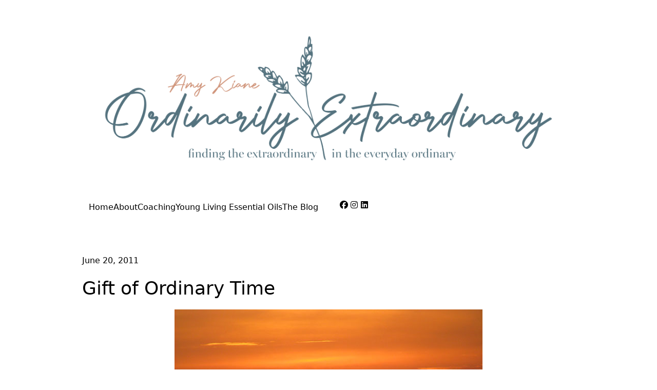

--- FILE ---
content_type: text/html; charset=UTF-8
request_url: https://ordinarilyextraordinary.com/gift-of-ordinary-time/
body_size: 9788
content:
<!DOCTYPE html>
<html lang="en-US">
<head>
	<meta charset="UTF-8">
	
	
	<meta name="viewport" content="width=device-width, initial-scale=1" />
<meta name='robots' content='max-image-preview:large' />
	<style>img:is([sizes="auto" i], [sizes^="auto," i]) { contain-intrinsic-size: 3000px 1500px }</style>
	<title>Gift of Ordinary Time &#8211; Ordinarily Extraordinary</title>
<link rel='dns-prefetch' href='//fonts.googleapis.com' />
<link rel="alternate" type="application/rss+xml" title="Ordinarily Extraordinary &raquo; Feed" href="https://ordinarilyextraordinary.com/feed/" />
<link rel="alternate" type="application/rss+xml" title="Ordinarily Extraordinary &raquo; Comments Feed" href="https://ordinarilyextraordinary.com/comments/feed/" />
<link rel="alternate" type="application/rss+xml" title="Ordinarily Extraordinary &raquo; Gift of Ordinary Time Comments Feed" href="https://ordinarilyextraordinary.com/gift-of-ordinary-time/feed/" />
<script>
window._wpemojiSettings = {"baseUrl":"https:\/\/s.w.org\/images\/core\/emoji\/16.0.1\/72x72\/","ext":".png","svgUrl":"https:\/\/s.w.org\/images\/core\/emoji\/16.0.1\/svg\/","svgExt":".svg","source":{"concatemoji":"https:\/\/ordinarilyextraordinary.com\/wp-includes\/js\/wp-emoji-release.min.js?ver=6.8.3"}};
/*! This file is auto-generated */
!function(s,n){var o,i,e;function c(e){try{var t={supportTests:e,timestamp:(new Date).valueOf()};sessionStorage.setItem(o,JSON.stringify(t))}catch(e){}}function p(e,t,n){e.clearRect(0,0,e.canvas.width,e.canvas.height),e.fillText(t,0,0);var t=new Uint32Array(e.getImageData(0,0,e.canvas.width,e.canvas.height).data),a=(e.clearRect(0,0,e.canvas.width,e.canvas.height),e.fillText(n,0,0),new Uint32Array(e.getImageData(0,0,e.canvas.width,e.canvas.height).data));return t.every(function(e,t){return e===a[t]})}function u(e,t){e.clearRect(0,0,e.canvas.width,e.canvas.height),e.fillText(t,0,0);for(var n=e.getImageData(16,16,1,1),a=0;a<n.data.length;a++)if(0!==n.data[a])return!1;return!0}function f(e,t,n,a){switch(t){case"flag":return n(e,"\ud83c\udff3\ufe0f\u200d\u26a7\ufe0f","\ud83c\udff3\ufe0f\u200b\u26a7\ufe0f")?!1:!n(e,"\ud83c\udde8\ud83c\uddf6","\ud83c\udde8\u200b\ud83c\uddf6")&&!n(e,"\ud83c\udff4\udb40\udc67\udb40\udc62\udb40\udc65\udb40\udc6e\udb40\udc67\udb40\udc7f","\ud83c\udff4\u200b\udb40\udc67\u200b\udb40\udc62\u200b\udb40\udc65\u200b\udb40\udc6e\u200b\udb40\udc67\u200b\udb40\udc7f");case"emoji":return!a(e,"\ud83e\udedf")}return!1}function g(e,t,n,a){var r="undefined"!=typeof WorkerGlobalScope&&self instanceof WorkerGlobalScope?new OffscreenCanvas(300,150):s.createElement("canvas"),o=r.getContext("2d",{willReadFrequently:!0}),i=(o.textBaseline="top",o.font="600 32px Arial",{});return e.forEach(function(e){i[e]=t(o,e,n,a)}),i}function t(e){var t=s.createElement("script");t.src=e,t.defer=!0,s.head.appendChild(t)}"undefined"!=typeof Promise&&(o="wpEmojiSettingsSupports",i=["flag","emoji"],n.supports={everything:!0,everythingExceptFlag:!0},e=new Promise(function(e){s.addEventListener("DOMContentLoaded",e,{once:!0})}),new Promise(function(t){var n=function(){try{var e=JSON.parse(sessionStorage.getItem(o));if("object"==typeof e&&"number"==typeof e.timestamp&&(new Date).valueOf()<e.timestamp+604800&&"object"==typeof e.supportTests)return e.supportTests}catch(e){}return null}();if(!n){if("undefined"!=typeof Worker&&"undefined"!=typeof OffscreenCanvas&&"undefined"!=typeof URL&&URL.createObjectURL&&"undefined"!=typeof Blob)try{var e="postMessage("+g.toString()+"("+[JSON.stringify(i),f.toString(),p.toString(),u.toString()].join(",")+"));",a=new Blob([e],{type:"text/javascript"}),r=new Worker(URL.createObjectURL(a),{name:"wpTestEmojiSupports"});return void(r.onmessage=function(e){c(n=e.data),r.terminate(),t(n)})}catch(e){}c(n=g(i,f,p,u))}t(n)}).then(function(e){for(var t in e)n.supports[t]=e[t],n.supports.everything=n.supports.everything&&n.supports[t],"flag"!==t&&(n.supports.everythingExceptFlag=n.supports.everythingExceptFlag&&n.supports[t]);n.supports.everythingExceptFlag=n.supports.everythingExceptFlag&&!n.supports.flag,n.DOMReady=!1,n.readyCallback=function(){n.DOMReady=!0}}).then(function(){return e}).then(function(){var e;n.supports.everything||(n.readyCallback(),(e=n.source||{}).concatemoji?t(e.concatemoji):e.wpemoji&&e.twemoji&&(t(e.twemoji),t(e.wpemoji)))}))}((window,document),window._wpemojiSettings);
</script>
<style id='wp-emoji-styles-inline-css'>

	img.wp-smiley, img.emoji {
		display: inline !important;
		border: none !important;
		box-shadow: none !important;
		height: 1em !important;
		width: 1em !important;
		margin: 0 0.07em !important;
		vertical-align: -0.1em !important;
		background: none !important;
		padding: 0 !important;
	}
</style>
<style id='wp-block-library-inline-css'>
:root{--wp-admin-theme-color:#007cba;--wp-admin-theme-color--rgb:0,124,186;--wp-admin-theme-color-darker-10:#006ba1;--wp-admin-theme-color-darker-10--rgb:0,107,161;--wp-admin-theme-color-darker-20:#005a87;--wp-admin-theme-color-darker-20--rgb:0,90,135;--wp-admin-border-width-focus:2px;--wp-block-synced-color:#7a00df;--wp-block-synced-color--rgb:122,0,223;--wp-bound-block-color:var(--wp-block-synced-color)}@media (min-resolution:192dpi){:root{--wp-admin-border-width-focus:1.5px}}.wp-element-button{cursor:pointer}:root{--wp--preset--font-size--normal:16px;--wp--preset--font-size--huge:42px}:root .has-very-light-gray-background-color{background-color:#eee}:root .has-very-dark-gray-background-color{background-color:#313131}:root .has-very-light-gray-color{color:#eee}:root .has-very-dark-gray-color{color:#313131}:root .has-vivid-green-cyan-to-vivid-cyan-blue-gradient-background{background:linear-gradient(135deg,#00d084,#0693e3)}:root .has-purple-crush-gradient-background{background:linear-gradient(135deg,#34e2e4,#4721fb 50%,#ab1dfe)}:root .has-hazy-dawn-gradient-background{background:linear-gradient(135deg,#faaca8,#dad0ec)}:root .has-subdued-olive-gradient-background{background:linear-gradient(135deg,#fafae1,#67a671)}:root .has-atomic-cream-gradient-background{background:linear-gradient(135deg,#fdd79a,#004a59)}:root .has-nightshade-gradient-background{background:linear-gradient(135deg,#330968,#31cdcf)}:root .has-midnight-gradient-background{background:linear-gradient(135deg,#020381,#2874fc)}.has-regular-font-size{font-size:1em}.has-larger-font-size{font-size:2.625em}.has-normal-font-size{font-size:var(--wp--preset--font-size--normal)}.has-huge-font-size{font-size:var(--wp--preset--font-size--huge)}.has-text-align-center{text-align:center}.has-text-align-left{text-align:left}.has-text-align-right{text-align:right}#end-resizable-editor-section{display:none}.aligncenter{clear:both}.items-justified-left{justify-content:flex-start}.items-justified-center{justify-content:center}.items-justified-right{justify-content:flex-end}.items-justified-space-between{justify-content:space-between}.screen-reader-text{border:0;clip-path:inset(50%);height:1px;margin:-1px;overflow:hidden;padding:0;position:absolute;width:1px;word-wrap:normal!important}.screen-reader-text:focus{background-color:#ddd;clip-path:none;color:#444;display:block;font-size:1em;height:auto;left:5px;line-height:normal;padding:15px 23px 14px;text-decoration:none;top:5px;width:auto;z-index:100000}html :where(.has-border-color){border-style:solid}html :where([style*=border-top-color]){border-top-style:solid}html :where([style*=border-right-color]){border-right-style:solid}html :where([style*=border-bottom-color]){border-bottom-style:solid}html :where([style*=border-left-color]){border-left-style:solid}html :where([style*=border-width]){border-style:solid}html :where([style*=border-top-width]){border-top-style:solid}html :where([style*=border-right-width]){border-right-style:solid}html :where([style*=border-bottom-width]){border-bottom-style:solid}html :where([style*=border-left-width]){border-left-style:solid}html :where(img[class*=wp-image-]){height:auto;max-width:100%}:where(figure){margin:0 0 1em}html :where(.is-position-sticky){--wp-admin--admin-bar--position-offset:var(--wp-admin--admin-bar--height,0px)}@media screen and (max-width:600px){html :where(.is-position-sticky){--wp-admin--admin-bar--position-offset:0px}}
</style>
<style id='classic-theme-styles-inline-css'>
/*! This file is auto-generated */
.wp-block-button__link{color:#fff;background-color:#32373c;border-radius:9999px;box-shadow:none;text-decoration:none;padding:calc(.667em + 2px) calc(1.333em + 2px);font-size:1.125em}.wp-block-file__button{background:#32373c;color:#fff;text-decoration:none}
</style>
<style id='global-styles-inline-css'>
:root{--wp--preset--aspect-ratio--square: 1;--wp--preset--aspect-ratio--4-3: 4/3;--wp--preset--aspect-ratio--3-4: 3/4;--wp--preset--aspect-ratio--3-2: 3/2;--wp--preset--aspect-ratio--2-3: 2/3;--wp--preset--aspect-ratio--16-9: 16/9;--wp--preset--aspect-ratio--9-16: 9/16;--wp--preset--color--black: #000000;--wp--preset--color--cyan-bluish-gray: #abb8c3;--wp--preset--color--white: #ffffff;--wp--preset--color--pale-pink: #f78da7;--wp--preset--color--vivid-red: #cf2e2e;--wp--preset--color--luminous-vivid-orange: #ff6900;--wp--preset--color--luminous-vivid-amber: #fcb900;--wp--preset--color--light-green-cyan: #7bdcb5;--wp--preset--color--vivid-green-cyan: #00d084;--wp--preset--color--pale-cyan-blue: #8ed1fc;--wp--preset--color--vivid-cyan-blue: #0693e3;--wp--preset--color--vivid-purple: #9b51e0;--wp--preset--color--foreground: #000000;--wp--preset--color--background: #ffffff;--wp--preset--color--primary: #1a4548;--wp--preset--color--secondary: #ffe2c7;--wp--preset--color--tertiary: #F6F6F6;--wp--preset--gradient--vivid-cyan-blue-to-vivid-purple: linear-gradient(135deg,rgba(6,147,227,1) 0%,rgb(155,81,224) 100%);--wp--preset--gradient--light-green-cyan-to-vivid-green-cyan: linear-gradient(135deg,rgb(122,220,180) 0%,rgb(0,208,130) 100%);--wp--preset--gradient--luminous-vivid-amber-to-luminous-vivid-orange: linear-gradient(135deg,rgba(252,185,0,1) 0%,rgba(255,105,0,1) 100%);--wp--preset--gradient--luminous-vivid-orange-to-vivid-red: linear-gradient(135deg,rgba(255,105,0,1) 0%,rgb(207,46,46) 100%);--wp--preset--gradient--very-light-gray-to-cyan-bluish-gray: linear-gradient(135deg,rgb(238,238,238) 0%,rgb(169,184,195) 100%);--wp--preset--gradient--cool-to-warm-spectrum: linear-gradient(135deg,rgb(74,234,220) 0%,rgb(151,120,209) 20%,rgb(207,42,186) 40%,rgb(238,44,130) 60%,rgb(251,105,98) 80%,rgb(254,248,76) 100%);--wp--preset--gradient--blush-light-purple: linear-gradient(135deg,rgb(255,206,236) 0%,rgb(152,150,240) 100%);--wp--preset--gradient--blush-bordeaux: linear-gradient(135deg,rgb(254,205,165) 0%,rgb(254,45,45) 50%,rgb(107,0,62) 100%);--wp--preset--gradient--luminous-dusk: linear-gradient(135deg,rgb(255,203,112) 0%,rgb(199,81,192) 50%,rgb(65,88,208) 100%);--wp--preset--gradient--pale-ocean: linear-gradient(135deg,rgb(255,245,203) 0%,rgb(182,227,212) 50%,rgb(51,167,181) 100%);--wp--preset--gradient--electric-grass: linear-gradient(135deg,rgb(202,248,128) 0%,rgb(113,206,126) 100%);--wp--preset--gradient--midnight: linear-gradient(135deg,rgb(2,3,129) 0%,rgb(40,116,252) 100%);--wp--preset--gradient--vertical-secondary-to-tertiary: linear-gradient(to bottom,var(--wp--preset--color--secondary) 0%,var(--wp--preset--color--tertiary) 100%);--wp--preset--gradient--vertical-secondary-to-background: linear-gradient(to bottom,var(--wp--preset--color--secondary) 0%,var(--wp--preset--color--background) 100%);--wp--preset--gradient--vertical-tertiary-to-background: linear-gradient(to bottom,var(--wp--preset--color--tertiary) 0%,var(--wp--preset--color--background) 100%);--wp--preset--gradient--diagonal-primary-to-foreground: linear-gradient(to bottom right,var(--wp--preset--color--primary) 0%,var(--wp--preset--color--foreground) 100%);--wp--preset--gradient--diagonal-secondary-to-background: linear-gradient(to bottom right,var(--wp--preset--color--secondary) 50%,var(--wp--preset--color--background) 50%);--wp--preset--gradient--diagonal-background-to-secondary: linear-gradient(to bottom right,var(--wp--preset--color--background) 50%,var(--wp--preset--color--secondary) 50%);--wp--preset--gradient--diagonal-tertiary-to-background: linear-gradient(to bottom right,var(--wp--preset--color--tertiary) 50%,var(--wp--preset--color--background) 50%);--wp--preset--gradient--diagonal-background-to-tertiary: linear-gradient(to bottom right,var(--wp--preset--color--background) 50%,var(--wp--preset--color--tertiary) 50%);--wp--preset--font-size--small: 1rem;--wp--preset--font-size--medium: 1.125rem;--wp--preset--font-size--large: 1.75rem;--wp--preset--font-size--x-large: clamp(1.75rem, 3vw, 2.25rem);--wp--preset--font-family--system-font: -apple-system,BlinkMacSystemFont,"Segoe UI",Roboto,Oxygen-Sans,Ubuntu,Cantarell,"Helvetica Neue",sans-serif;--wp--preset--font-family--source-serif-pro: "Source Serif Pro", serif;--wp--preset--spacing--20: 0.44rem;--wp--preset--spacing--30: 0.67rem;--wp--preset--spacing--40: 1rem;--wp--preset--spacing--50: 1.5rem;--wp--preset--spacing--60: 2.25rem;--wp--preset--spacing--70: 3.38rem;--wp--preset--spacing--80: 5.06rem;--wp--preset--shadow--natural: 6px 6px 9px rgba(0, 0, 0, 0.2);--wp--preset--shadow--deep: 12px 12px 50px rgba(0, 0, 0, 0.4);--wp--preset--shadow--sharp: 6px 6px 0px rgba(0, 0, 0, 0.2);--wp--preset--shadow--outlined: 6px 6px 0px -3px rgba(255, 255, 255, 1), 6px 6px rgba(0, 0, 0, 1);--wp--preset--shadow--crisp: 6px 6px 0px rgba(0, 0, 0, 1);--wp--custom--spacing--small: max(1.25rem, 5vw);--wp--custom--spacing--medium: clamp(2rem, 8vw, calc(4 * var(--wp--style--block-gap)));--wp--custom--spacing--large: clamp(4rem, 10vw, 8rem);--wp--custom--spacing--outer: var(--wp--custom--spacing--small, 1.25rem);--wp--custom--typography--font-size--huge: clamp(2.25rem, 4vw, 2.75rem);--wp--custom--typography--font-size--gigantic: clamp(2.75rem, 6vw, 3.25rem);--wp--custom--typography--font-size--colossal: clamp(3.25rem, 8vw, 6.25rem);--wp--custom--typography--line-height--tiny: 1.15;--wp--custom--typography--line-height--small: 1.2;--wp--custom--typography--line-height--medium: 1.4;--wp--custom--typography--line-height--normal: 1.6;}:root :where(.is-layout-flow) > :first-child{margin-block-start: 0;}:root :where(.is-layout-flow) > :last-child{margin-block-end: 0;}:root :where(.is-layout-flow) > *{margin-block-start: 1.5rem;margin-block-end: 0;}:root :where(.is-layout-constrained) > :first-child{margin-block-start: 0;}:root :where(.is-layout-constrained) > :last-child{margin-block-end: 0;}:root :where(.is-layout-constrained) > *{margin-block-start: 1.5rem;margin-block-end: 0;}:root :where(.is-layout-flex){gap: 1.5rem;}:root :where(.is-layout-grid){gap: 1.5rem;}body .is-layout-flex{display: flex;}.is-layout-flex{flex-wrap: wrap;align-items: center;}.is-layout-flex > :is(*, div){margin: 0;}body .is-layout-grid{display: grid;}.is-layout-grid > :is(*, div){margin: 0;}.has-black-color{color: var(--wp--preset--color--black) !important;}.has-cyan-bluish-gray-color{color: var(--wp--preset--color--cyan-bluish-gray) !important;}.has-white-color{color: var(--wp--preset--color--white) !important;}.has-pale-pink-color{color: var(--wp--preset--color--pale-pink) !important;}.has-vivid-red-color{color: var(--wp--preset--color--vivid-red) !important;}.has-luminous-vivid-orange-color{color: var(--wp--preset--color--luminous-vivid-orange) !important;}.has-luminous-vivid-amber-color{color: var(--wp--preset--color--luminous-vivid-amber) !important;}.has-light-green-cyan-color{color: var(--wp--preset--color--light-green-cyan) !important;}.has-vivid-green-cyan-color{color: var(--wp--preset--color--vivid-green-cyan) !important;}.has-pale-cyan-blue-color{color: var(--wp--preset--color--pale-cyan-blue) !important;}.has-vivid-cyan-blue-color{color: var(--wp--preset--color--vivid-cyan-blue) !important;}.has-vivid-purple-color{color: var(--wp--preset--color--vivid-purple) !important;}.has-black-background-color{background-color: var(--wp--preset--color--black) !important;}.has-cyan-bluish-gray-background-color{background-color: var(--wp--preset--color--cyan-bluish-gray) !important;}.has-white-background-color{background-color: var(--wp--preset--color--white) !important;}.has-pale-pink-background-color{background-color: var(--wp--preset--color--pale-pink) !important;}.has-vivid-red-background-color{background-color: var(--wp--preset--color--vivid-red) !important;}.has-luminous-vivid-orange-background-color{background-color: var(--wp--preset--color--luminous-vivid-orange) !important;}.has-luminous-vivid-amber-background-color{background-color: var(--wp--preset--color--luminous-vivid-amber) !important;}.has-light-green-cyan-background-color{background-color: var(--wp--preset--color--light-green-cyan) !important;}.has-vivid-green-cyan-background-color{background-color: var(--wp--preset--color--vivid-green-cyan) !important;}.has-pale-cyan-blue-background-color{background-color: var(--wp--preset--color--pale-cyan-blue) !important;}.has-vivid-cyan-blue-background-color{background-color: var(--wp--preset--color--vivid-cyan-blue) !important;}.has-vivid-purple-background-color{background-color: var(--wp--preset--color--vivid-purple) !important;}.has-black-border-color{border-color: var(--wp--preset--color--black) !important;}.has-cyan-bluish-gray-border-color{border-color: var(--wp--preset--color--cyan-bluish-gray) !important;}.has-white-border-color{border-color: var(--wp--preset--color--white) !important;}.has-pale-pink-border-color{border-color: var(--wp--preset--color--pale-pink) !important;}.has-vivid-red-border-color{border-color: var(--wp--preset--color--vivid-red) !important;}.has-luminous-vivid-orange-border-color{border-color: var(--wp--preset--color--luminous-vivid-orange) !important;}.has-luminous-vivid-amber-border-color{border-color: var(--wp--preset--color--luminous-vivid-amber) !important;}.has-light-green-cyan-border-color{border-color: var(--wp--preset--color--light-green-cyan) !important;}.has-vivid-green-cyan-border-color{border-color: var(--wp--preset--color--vivid-green-cyan) !important;}.has-pale-cyan-blue-border-color{border-color: var(--wp--preset--color--pale-cyan-blue) !important;}.has-vivid-cyan-blue-border-color{border-color: var(--wp--preset--color--vivid-cyan-blue) !important;}.has-vivid-purple-border-color{border-color: var(--wp--preset--color--vivid-purple) !important;}.has-vivid-cyan-blue-to-vivid-purple-gradient-background{background: var(--wp--preset--gradient--vivid-cyan-blue-to-vivid-purple) !important;}.has-light-green-cyan-to-vivid-green-cyan-gradient-background{background: var(--wp--preset--gradient--light-green-cyan-to-vivid-green-cyan) !important;}.has-luminous-vivid-amber-to-luminous-vivid-orange-gradient-background{background: var(--wp--preset--gradient--luminous-vivid-amber-to-luminous-vivid-orange) !important;}.has-luminous-vivid-orange-to-vivid-red-gradient-background{background: var(--wp--preset--gradient--luminous-vivid-orange-to-vivid-red) !important;}.has-very-light-gray-to-cyan-bluish-gray-gradient-background{background: var(--wp--preset--gradient--very-light-gray-to-cyan-bluish-gray) !important;}.has-cool-to-warm-spectrum-gradient-background{background: var(--wp--preset--gradient--cool-to-warm-spectrum) !important;}.has-blush-light-purple-gradient-background{background: var(--wp--preset--gradient--blush-light-purple) !important;}.has-blush-bordeaux-gradient-background{background: var(--wp--preset--gradient--blush-bordeaux) !important;}.has-luminous-dusk-gradient-background{background: var(--wp--preset--gradient--luminous-dusk) !important;}.has-pale-ocean-gradient-background{background: var(--wp--preset--gradient--pale-ocean) !important;}.has-electric-grass-gradient-background{background: var(--wp--preset--gradient--electric-grass) !important;}.has-midnight-gradient-background{background: var(--wp--preset--gradient--midnight) !important;}.has-small-font-size{font-size: var(--wp--preset--font-size--small) !important;}.has-medium-font-size{font-size: var(--wp--preset--font-size--medium) !important;}.has-large-font-size{font-size: var(--wp--preset--font-size--large) !important;}.has-x-large-font-size{font-size: var(--wp--preset--font-size--x-large) !important;}
</style>
<link rel='stylesheet' id='seedprod-style-css' href='https://ordinarilyextraordinary.com/wp-content/plugins/seedprod-coming-soon-pro-5/public/css/tailwind.min.css?ver=6.18.17' media='all' />
<link rel='stylesheet' id='seedprod-font-awesome-css' href='https://ordinarilyextraordinary.com/wp-content/plugins/seedprod-coming-soon-pro-5/public/fontawesome/css/all.min.css?ver=6.18.17' media='all' />
<link rel='stylesheet' id='seedprod-css-global-css' href='http://ordinarilyextraordinary.com/wp-content/uploads/seedprod-css/style-global.css?ver=1755339632' media='all' />
<link rel='stylesheet' id='seedprod-css-4839-css' href='http://ordinarilyextraordinary.com/wp-content/uploads/seedprod-css/style-4839.css?ver=1755339560' media='all' />
<link rel='stylesheet' id='seedprod-css-4843-css' href='http://ordinarilyextraordinary.com/wp-content/uploads/seedprod-css/style-4843.css?ver=1696113653' media='all' />
<link rel='stylesheet' id='seedprod-css-4859-css' href='http://ordinarilyextraordinary.com/wp-content/uploads/seedprod-css/style-4859.css?ver=1696115263' media='all' />
<link rel='stylesheet' id='seedprod-google-fonts-4995-css' href='https://fonts.googleapis.com/css?family=Average+Sans%3A400%7CRufina%3A700&#038;display=swap&#038;ver=6.18.17' media='all' />
<link rel='stylesheet' id='seedprod-google-fonts-4839-css' href='https://fonts.googleapis.com/css?family=Lato%3A500&#038;display=swap&#038;ver=6.18.17' media='all' />
<link rel='stylesheet' id='seedprod-google-fonts-4859-css' href='https://fonts.googleapis.com/css?family=Poppins%3A500&#038;display=swap&#038;ver=6.18.17' media='all' />
<script src="https://ordinarilyextraordinary.com/wp-includes/js/jquery/jquery.min.js?ver=3.7.1" id="jquery-core-js"></script>
<script src="https://ordinarilyextraordinary.com/wp-includes/js/jquery/jquery-migrate.min.js?ver=3.4.1" id="jquery-migrate-js"></script>
<link rel="https://api.w.org/" href="https://ordinarilyextraordinary.com/wp-json/" /><link rel="alternate" title="JSON" type="application/json" href="https://ordinarilyextraordinary.com/wp-json/wp/v2/posts/31" /><link rel="EditURI" type="application/rsd+xml" title="RSD" href="https://ordinarilyextraordinary.com/xmlrpc.php?rsd" />
<meta name="generator" content="WordPress 6.8.3" />
<link rel="canonical" href="https://ordinarilyextraordinary.com/gift-of-ordinary-time/" />
<link rel='shortlink' href='https://ordinarilyextraordinary.com/?p=31' />
<link rel="alternate" title="oEmbed (JSON)" type="application/json+oembed" href="https://ordinarilyextraordinary.com/wp-json/oembed/1.0/embed?url=https%3A%2F%2Fordinarilyextraordinary.com%2Fgift-of-ordinary-time%2F" />
<link rel="alternate" title="oEmbed (XML)" type="text/xml+oembed" href="https://ordinarilyextraordinary.com/wp-json/oembed/1.0/embed?url=https%3A%2F%2Fordinarilyextraordinary.com%2Fgift-of-ordinary-time%2F&#038;format=xml" />
<style class='wp-fonts-local'>
@font-face{font-family:"Source Serif Pro";font-style:normal;font-weight:200 900;font-display:fallback;src:url('https://ordinarilyextraordinary.com/wp-content/themes/twentytwentytwo/assets/fonts/source-serif-pro/SourceSerif4Variable-Roman.ttf.woff2') format('woff2');font-stretch:normal;}
@font-face{font-family:"Source Serif Pro";font-style:italic;font-weight:200 900;font-display:fallback;src:url('https://ordinarilyextraordinary.com/wp-content/themes/twentytwentytwo/assets/fonts/source-serif-pro/SourceSerif4Variable-Italic.ttf.woff2') format('woff2');font-stretch:normal;}
</style>
	<meta name="viewport" content="width=device-width, initial-scale=1.0">

</head>
<body class="wp-singular post-template-default single single-post postid-31 single-format-standard wp-embed-responsive sp-antialiased theme-seedprod ">

<section id="sp-k3v3j6"      class="sp-el-section"><div id="sp-w3df20"      class="sp-el-row sp-w-full  sp-m-auto sm:sp-flex sp-justify-between"><div id="sp-tmupuo"      class="sp-el-col  sp-w-full"><figure id="sp-yqt7uc"   class="sp-image-wrapper sp-el-block"><div><span><img src="//ordinarilyextraordinary.com/wp-content/uploads/2023/09/BlogHeader093023-copy.png" alt="" width="4136" height="1385" data-dynamic-tag="" data-image-src="wpmedia"    srcset=" //ordinarilyextraordinary.com/wp-content/uploads/2023/09/BlogHeader093023-copy-150x150.png 150w, //ordinarilyextraordinary.com/wp-content/uploads/2023/09/BlogHeader093023-copy-300x100.png 300w, //ordinarilyextraordinary.com/wp-content/uploads/2023/09/BlogHeader093023-copy-1024x343.png 1024w, //ordinarilyextraordinary.com/wp-content/uploads/2023/09/BlogHeader093023-copy.png 4136w" class="sp-image-block-yqt7uc custom-preview-class" id="sp-wzj3x71xu1"></span></div><div id="sp-image-dynamic-tags-js-yqt7uc"><script>jQuery(function() { image_dynamic_tags('yqt7uc' );});</script></div></figure></div></div><div id="sp-arwbxn"      class="sp-el-row sp-w-full  sp-m-auto sm:sp-flex sp-justify-between"><div id="sp-psab5l"      class="sp-el-col  sp-w-full"><div id="sp-pdqw89"      class="sp-nav sp-flex sp-el-block sp-justify-end sp-nav-menu-block-pdqw89"><div class="sp-nested-nav-wrapper h sp-nav-classconnect"><div class="seedprod-menu seedprod-menu-builder seedprod-menu-horizontal sp-mobile-menu-false"><nav class="nav-bar"><div class="hamburger"><span class="bar"></span><span class="bar"></span><span class="bar"></span></div><div class="nav-menu"><div class="nav-menu-bar"><ul class="seedprod-menu-list" id="sp-s3i6clthyn"><li class="menu-item"><a href="/" target="" rel="" id="sp-reae3tbjwp"><span>Home</span></a></li><li class="menu-item"><a href="http://ordinarilyextraordinary.com/this-is-me/" target="" rel="" id="sp-vz29qg70v3"><span>About</span></a></li><li class="menu-item"><a href="http://growthessentialscoaching.com/" target="_blank" rel="" id="sp-p50fscxwhv"><span>Coaching</span></a></li><li class="menu-item"><a href="http://ordinarilyextraordinary.com/young-living/" target="" rel="" id="sp-alay6axdrh"><span>Young Living Essential Oils</span></a></li><li class="menu-item"><a href="http://ordinarilyextraordinary.com/theblog/" target="" rel="" id="sp-nntidtns1o"><span>The Blog</span></a></li></ul></div></div></nav></div></div></div></div><div class="gutter gutter-horizontal" id="sp-0v0pysx245"></div><div id="sp-dtaasc"      class="sp-el-col  sp-w-full"><div id="sp-xsc6ej"      class="sp-socialprofiles-wrapper sp-flex sp-el-block sp-socialprofiles-style-1 sp-socialprofiles-block-xsc6ej"><a href="https://www.facebook.com/growthessentialsllc" target="_blank" class="sp-sp sp-whitespace-no-wrap sp-sp-cc-facebook sp-sp-md" id="sp-idjzc79j1m"><i class="fa-fw fa-facebook fab" id="sp-ro0avb3cke"></i></a><a href="https://www.instagram.com/growthessentialsllc" target="_blank" class="sp-sp sp-whitespace-no-wrap sp-sp-cc-instagram sp-sp-md" id="sp-usq5qfpc6y"><i class="fa-fw fa-instagram fab" id="sp-cce9wznuw4"></i></a><a href="https://www.linkedin.com/in/amy-nabors/" target="_blank" class="sp-sp sp-whitespace-no-wrap sp-sp-cc-linkedin sp-sp-md" id="sp-xohxnsj0vw"><i class="fa-fw fa-linkedin fab" id="sp-tn1aje1c0j"></i></a></div></div></div></section><section id="sp-ix6aic"      class="sp-el-section"><div id="sp-jkaxyg"      class="sp-el-row sp-w-full  sp-m-auto sm:sp-flex sp-justify-between"></div></section><section id="sp-wu6gih"    class="sp-el-section"><div id="sp-mxc8qq"    class="sp-el-row sm:sp-flex sp-w-full  sp-m-auto sp-justify-between"><div id="sp-p54x8g"    class="sp-el-col  sp-w-full"><div id="sp-x5lpr5"    class="sp-postinfo-wrapper sp-el-block sp-postinfo-block-x5lpr5"><div class="sp-postinfo-shortcodes"><ul class="sp-postinfo-list-items"><li class="sp-postinfo-item"><span class="sp-postinfo-date-text">June 20, 2011</span></li></ul></div></div><h1 id="sp-jj5bnk"    class="sp-css-target sp-el-block   sp-headline-block-jj5bnk sp-type-posttitle">Gift of Ordinary Time</h1><div id="sp-bt186h"    class="sp-css-target sp-text-wrapper sp-el-block  sp-postcontent sp-text-wrapper-bt186h"><p><a title="061811_0007web by amykiane, on Flickr" href="http://www.flickr.com/photos/8015038@N05/5852627779/"><img loading="lazy" decoding="async" class="aligncenter" src="http://farm4.static.flickr.com/3222/5852627779_4e2c4e45bb_z.jpg" alt="061811_0007web" width="600" height="400" /></a></p>
<p>&nbsp;</p>
<p>God gives us the gift of ordinary time. Days of normality. Much needed respites.</p>
<p>Life is filled with roller coasters of emotion. One day my spirit seems to drift high with His presence and peace. Anxiety and inner turmoil bombard on others. Days when I wonder what my purpose is. When I ask if my simple writings will be used by Him. Days when the mundane morphs into drudgery. Days where the endless questions from my eleven year old bring exhaustion.</p>
<p>We all wish to float on the high days do we not? I&#8217;m often jealous of those who seem perfectly balanced and happy all the time. But who am I to judge whether they have joy or not?</p>
<p>The days that seem so ordinary though are truly a gift. Days where balance holds reign on the emotions. These are days where our souls rest.</p>
<p>Our minds need respites. Respites give our spirits freedom to breathe. It&#8217;s in these moments of ordinary time our creativity can be refilled. My thoughts and ideas emerge amidst the ordinary moments. Preparing dinner, folding piles of laundry, taking a shower. These ordinary moments can become worship if we allow.</p>
<p>But it&#8217;s also these ordinary moments where we can learn to rest in the silence. For they often are filled with silence. There is something to be learned from worshipping in the silence. In the uncertainty when you don&#8217;t hear God&#8217;s voice or feel His presence. Maybe this is much more so for those of us who feel so deeply. Perhaps worshipping with our silence is in its own way seeking. You may think that worshipping in the silence is simply going through motions. Yet in these moments of ordinary time and silence I wonder if it is even more important to go through those motions.</p>
<p>Remembering during the silence is also in its own way worship. As I&#8217;ve felt these times of silence I&#8217;ve struggled to count the gifts He sends. I have to seek them&#8230;&#8230;even in the silence. To take note of the gifts. I go through the motions even when my spirit does not feel like counting or seeking. I must.</p>
<p>Yet in going through the motions we are still seeking and the seeking becomes worship.</p>
<p>Ordinary time is a grace. Grace to give our minds, bodies and spirits time to breathe and worship. For these ordinary moments of our days can become extraordinary in His grace.</p>
</div></div></div><div id="sp-p7udd7"    class="sp-el-row sm:sp-flex sp-w-full  sp-m-auto sp-justify-between"><div id="sp-qs9wxz"    class="sp-el-col  sp-w-full sm:sp-flex sp-flex-row sp-justify-start sp-items-center"><div id="sp-ji3kzn"    class="sp-css-target sp-text-wrapper sp-el-block sp-text-wrapper-ji3kzn"><p>Share article</p></div><div id="sp-crhymp"    class="sp-socialsharing-wrapper sp-flex sp-el-block sp-socialsharing-block-crhymp"><a href="https://www.facebook.com/sharer/sharer.php?u=https://ordinarilyextraordinary.com/gift-of-ordinary-time/" target="_blank" onclick="return !window.open(this.href, 'Share', 'width=500,height=500')" class="sp-ss sp-whitespace-no-wrap sp-ss-facebook sp-ss-md" id="sp-hkwxg76ko1"><i class="sp-mr-1 fab fa-facebook"></i><span>Share</span></a><a href="https://twitter.com/intent/tweet?text=%20https://ordinarilyextraordinary.com/gift-of-ordinary-time/" target="_blank" onclick="return !window.open(this.href, 'Share', 'width=500,height=500')" class="sp-ss sp-whitespace-no-wrap sp-ss-twitter sp-ss-md" id="sp-fxakgs7sz7"><i class="sp-mr-1 fab fa-twitter"></i><span>Tweet</span></a><a href="https://www.linkedin.com/shareArticle?mini=true&amp;amp;url=https://ordinarilyextraordinary.com/gift-of-ordinary-time/" target="_blank" onclick="return !window.open(this.href, 'Share', 'width=500,height=500')" class="sp-ss sp-whitespace-no-wrap sp-ss-linkedin sp-ss-md"><i class="sp-mr-1 fab fa-linkedin"></i><span>Share</span></a></div></div></div><div id="sp-g1nxz8"    class="sp-el-row sm:sp-flex sp-w-full  sp-m-auto sp-justify-between"><div id="sp-xewz9r"    class="sp-el-col  sp-w-full"><div id="sp-jrpugn"    class="sp-postnavigation-wrapper sp-postnavigation-block-jrpugn"><div class="sp-postnavigation-shortcodes"><div class="sp-postnavigation-previous-next">       <a href="https://ordinarilyextraordinary.com/blog-name-change/" rel="prev"><span class="sp-postnavigation-previous"><span class="sp-postnavigation-previous-label"><svg class="sp-postnavigation-previous-icon" width="24" height="24" aria-hidden="true" role="img" focusable="false" viewBox="0 0 24 24" fill="none" xmlns="http://www.w3.org/2000/svg"><path fill-rule="evenodd" clip-rule="evenodd" d="M20 13v-2H8l4-4-1-2-7 7 7 7 1-2-4-4z" fill="currentColor"></path></svg> Previous</span><span class="sp-postnavigation-previous-title">Blog Name Change</span></span></a>       <a href="https://ordinarilyextraordinary.com/the-writers-manifesto/" rel="next"><span class="sp-postnavigation-next"><span class="sp-postnavigation-next-label">Next <svg class="sp-postnavigation-next-icon" width="24" height="24" aria-hidden="true" role="img" focusable="false" viewBox="0 0 24 24" fill="none" xmlns="http://www.w3.org/2000/svg"><path fill-rule="evenodd" clip-rule="evenodd" d="m4 13v-2h12l-4-4 1-2 7 7-7 7-1-2 4-4z" fill="currentColor"></path></svg> </span><span class="sp-postnavigation-next-title">The Writer&#8217;s Manifesto</span></span></a>     </div></div></div></div></div></section><section id="sp-zvcuoh"    class="sp-el-section"><div id="sp-c764td"    class="sp-el-row sm:sp-flex sp-w-full  sp-m-auto sp-justify-between"><div id="sp-mq2f83"    class="sp-el-col  sp-w-full"><figure id="sp-xs2xid"  class="sp-image-wrapper sp-el-block"><div><span><img src="http://ordinarilyextraordinary.com/wp-content/uploads/2023/09/Amy-Kiane-400-x-200-px.png" alt="" width="200" height="100"   srcset=" http://ordinarilyextraordinary.com/wp-content/uploads/2023/09/Amy-Kiane-400-x-200-px-150x100.png 150w, http://ordinarilyextraordinary.com/wp-content/uploads/2023/09/Amy-Kiane-400-x-200-px.png 200w" class="sp-image-block-xs2xid" id="sp-09e0xum1pa"></span></div></figure><div id="sp-nwqpgs"    class="sp-socialprofiles-wrapper sp-flex sp-el-block sp-socialprofiles-style-1 sp-socialprofiles-block-nwqpgs"><a href="https://www.facebook.com/growthessentialsllc" target="_blank" class="sp-sp sp-whitespace-no-wrap sp-sp-cc-facebook sp-sp-lg" id="sp-qs1n3on0mo"><i class="fa-fw fa-facebook fab" id="sp-3m4h3c90pt"></i></a><a href="https://www.instagram.com/growthessentialsllc" target="_blank" class="sp-sp sp-whitespace-no-wrap sp-sp-cc-instagram sp-sp-lg" id="sp-om83jhnjhl"><i class="fa-fw fa-instagram fab" id="sp-4r3a5ohmer"></i></a><a href="https://www.linkedin.com/in/amy-nabors/" target="_blank" class="sp-sp sp-whitespace-no-wrap sp-sp-cc-linkedin sp-sp-lg" id="sp-l12c9jogkx"><i class="fa-fw fa-linkedin fab" id="sp-oum097gisi"></i></a></div><div id="sp-hgnw3o"    class="sp-nav sp-flex sp-el-block sp-justify-center sp-nav-menu-block-hgnw3o"><div><ul class="sp-nav-wrapper sp-flex sp-items-center"><li class="sp-flex sp-items-center sp-justify-center" id="sp-8q1idumm43"><a href="/" target="" rel=""><span>Home</span></a></li><li class="sp-flex sp-items-center sp-justify-center" id="sp-m082c4huco"><a href="http://ordinarilyextraordinary.com/this-is-me/" target="" rel=""><span>About</span></a></li><li class="sp-flex sp-items-center sp-justify-center" id="sp-e0jm33lf6f"><a href="http://growthessentialscoaching.com/" target="_blank" rel=""><span>Coaching</span></a></li><li class="sp-flex sp-items-center sp-justify-center" id="sp-f49u766xg3"><a href="http://ordinarilyextraordinary.com/young-living/" target="" rel=""><span>Young Living</span></a></li><li class="sp-flex sp-items-center sp-justify-center"><a href="http://ordinarilyextraordinary.com/theblog/" target="" rel=""><span>The Blog</span></a></li></ul></div></div></div></div><div id="sp-xdn0ul"    class="sp-el-row sm:sp-flex sp-w-full  sp-m-auto sp-justify-between"><div id="sp-av3bl3"    class="sp-el-col  sp-w-full"><div id="sp-r7zxtz"    class="sp-css-target sp-text-wrapper sp-el-block sp-text-wrapper-r7zxtz"><p>Copyright © 2023 Amy Nabors.</p></div></div></div></section><script type="speculationrules">
{"prefetch":[{"source":"document","where":{"and":[{"href_matches":"\/*"},{"not":{"href_matches":["\/wp-*.php","\/wp-admin\/*","\/wp-content\/uploads\/*","\/wp-content\/*","\/wp-content\/plugins\/*","\/wp-content\/themes\/twentytwentytwo\/*","\/*\\?(.+)"]}},{"not":{"selector_matches":"a[rel~=\"nofollow\"]"}},{"not":{"selector_matches":".no-prefetch, .no-prefetch a"}}]},"eagerness":"conservative"}]}
</script>
<script src="https://ordinarilyextraordinary.com/wp-content/plugins/seedprod-coming-soon-pro-5/public/js/tsparticles.min.js?ver=6.18.17" id="seedprod-tsparticles-js-js"></script>
<script src="https://ordinarilyextraordinary.com/wp-content/plugins/seedprod-coming-soon-pro-5/public/js/sp-scripts.min.js?ver=6.18.17" id="seedprod-scripts-js"></script>
<script id="wp_slimstat-js-extra">
var SlimStatParams = {"ajaxurl":"https:\/\/ordinarilyextraordinary.com\/wp-admin\/admin-ajax.php","baseurl":"\/","ci":"YTo0OntzOjEyOiJjb250ZW50X3R5cGUiO3M6NDoicG9zdCI7czo4OiJjYXRlZ29yeSI7czoxMzoiNSwxMSw3Nyw2OCwxOCI7czoxMDoiY29udGVudF9pZCI7aTozMTtzOjY6ImF1dGhvciI7czo1OiJhZG1pbiI7fQ--.563dda6a68e9b211c0f4884fd3e00039"};
</script>
<script defer src="https://ordinarilyextraordinary.com/wp-content/plugins/wp-slimstat/wp-slimstat.min.js" id="wp_slimstat-js"></script>
<script src="https://ordinarilyextraordinary.com/wp-includes/js/comment-reply.min.js?ver=6.8.3" id="comment-reply-js" async data-wp-strategy="async"></script>

	
<script>
var seedprod_api_url = "https://api.seedprod.com/v4/";
		var seeprod_enable_recaptcha = 0;

var sp_subscriber_callback_url = 'https://ordinarilyextraordinary.com/wp-admin/admin-ajax.php?action=seedprod_pro_subscribe_callback&_wpnonce=c967757c71';
</script>


</body>
</html>


--- FILE ---
content_type: text/html; charset=UTF-8
request_url: https://ordinarilyextraordinary.com/wp-admin/admin-ajax.php
body_size: -153
content:
836830.0db7dc0a430c509fb57f71a3eaa2ed03